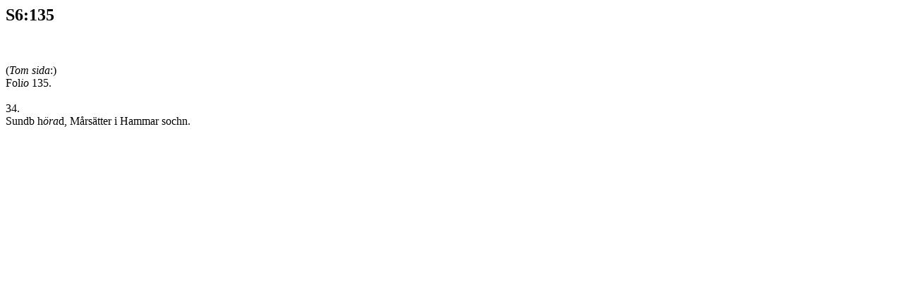

--- FILE ---
content_type: text/html
request_url: https://filer.riksarkivet.se/geometriska/S6/S6_140.html
body_size: 388
content:
<!DOCTYPE html PUBLIC "-//W3C//DTD HTML 4.01 Transitional//EN">
<html>
<head>
  <meta content="text/html; charset=ISO-8859-1"
 http-equiv="content-type">
  <title>S6_135</title>
</head>
<body>
<h2>S6:135</h2>
<br>
<br>
(<span style="font-style: italic;">Tom sida</span>:)<br>
Fol<span style="font-style: italic;">io</span> 135.<br>
<br>
34.<br>
Sundb h<span style="font-style: italic;">&ouml;ra</span>d,
M&aring;rs&auml;tter i Hammar sochn.<br>
<br>
<br>
</body>
</html>
